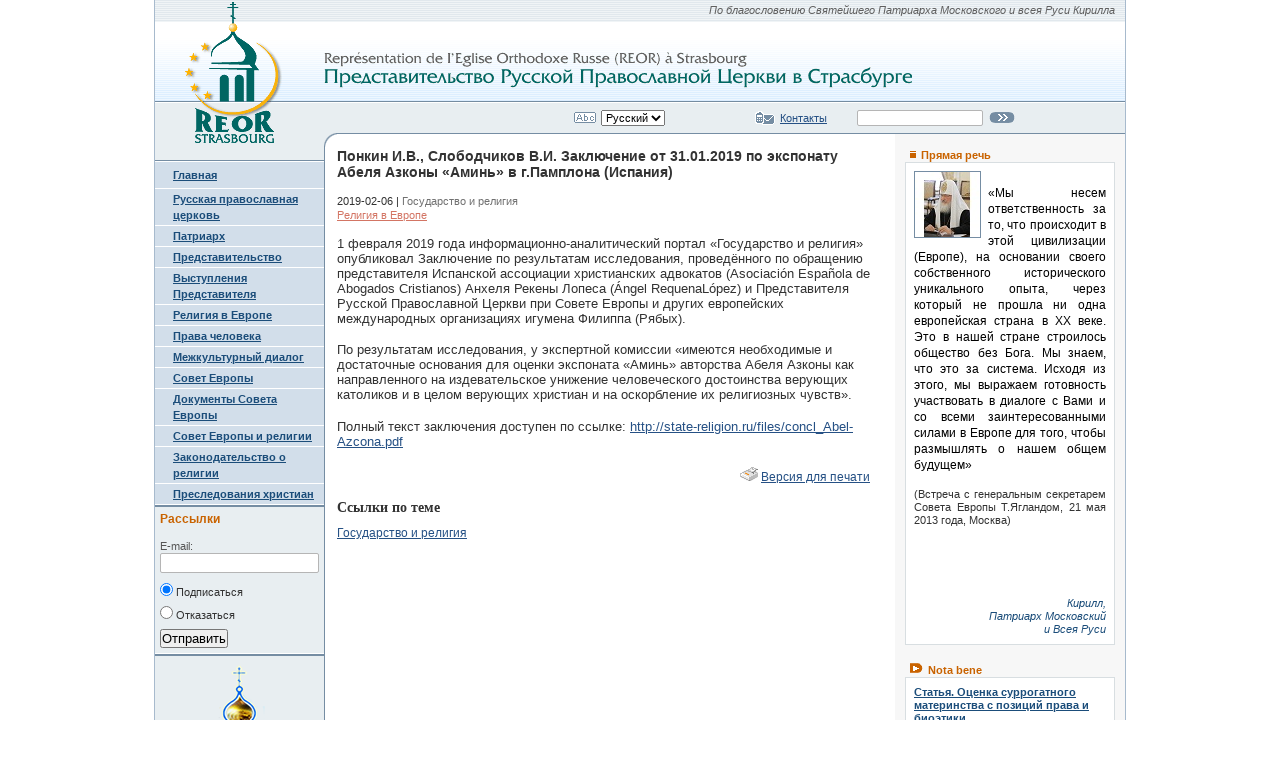

--- FILE ---
content_type: text/css
request_url: http://strasbourg-reor.org/js/base.css
body_size: 1172
content:
html {font-size: 100%;}
body { font: 0.625em/100% Arial,"Lucida Grande", Helvetica, sans-serif; background: #fff;}
/*body {background: #E4F2FB;}*/

a {color: #265185;}
.a-js {text-decoration: none; border-bottom: 1px dashed #265185;}
.a-del {color: #e66a20;}
.a-act {color: #29b017;}
.a-js-edit {text-decoration: none; border-bottom: 1px dashed #e66a20; color: #e66a20;}
.a-js-act {text-decoration: none; border-bottom: 1px dashed #29b017; color: #29b017;}
.a-js-del {text-decoration: none; border-bottom: 1px dashed #ff0000; color: #ff0000;}
.a-js-disable {text-decoration: none; border-bottom: 1px dashed #999; color: #999;}


p,ul,ol {margin: 0 0 1.25em 0;}
ol li {font-weight: bold; color: #444; margin-left: 28px;}

h1 {font-size: 2em;		line-height: 125%; margin-bottom: 1em;}		/*  24px/30px */
h2 {font-size: 1.8em;	line-height: 150%; margin-bottom: 1em;}		/*  18px/27px  */
h3 {font-size: 1.5em;	line-height: 120%; margin-bottom: 1em;}		/*  15px/18px  */
h4 {font-size: 1.2em;	line-height: 125%; margin-bottom: 1em;}		/*  12px/15px  */
h5 {font-size: 1.2em;	line-height: 125%; margin-bottom: 0.5em;}		/*  12px/15px  */
h6 {font-size: 1.2em;	line-height: 125%; margin-bottom: 0;}			/*  12px/15px  */

.fl_r {float: right;}
.fl_l {float: left;}
ul li {list-style-type: none;}

table {border-collapse: collapse; border-spacing: 0; border: 0;}
table td {vertical-align: top;}


/* Corner radius */
.corner-tl { -moz-border-radius-topleft: 2px; -webkit-border-top-left-radius: 2px; }
.corner-tr { -moz-border-radius-topright: 2px; -webkit-border-top-right-radius: 2px; }
.corner-bl { -moz-border-radius-bottomleft: 2px; -webkit-border-bottom-left-radius: 2px; }
.corner-br { -moz-border-radius-bottomright: 2px; -webkit-border-bottom-right-radius: 2px; }
.corner-top { -moz-border-radius-topleft: 2px; -webkit-border-top-left-radius: 2px; -moz-border-radius-topright: 2px; -webkit-border-top-right-radius: 2px; }
.corner-bottom { -moz-border-radius-bottomleft: 2px; -webkit-border-bottom-left-radius: 2px; -moz-border-radius-bottomright: 2px; -webkit-border-bottom-right-radius: 2px; }
.corner-right {  -moz-border-radius-topright: 2px; -webkit-border-top-right-radius: 2px; -moz-border-radius-bottomright: 2px; -webkit-border-bottom-right-radius: 2px; }
.corner-left { -moz-border-radius-topleft: 2px; -webkit-border-top-left-radius: 2px; -moz-border-radius-bottomleft: 2px; -webkit-border-bottom-left-radius: 2px; }
.corner-all {-moz-border-radius: 2px; -webkit-border-radius: 2px;}

.ui-corner-tl { -moz-border-radius-topleft: 4px; -webkit-border-top-left-radius: 4px; }
.ui-corner-tr { -moz-border-radius-topright: 4px; -webkit-border-top-right-radius: 4px; }
.ui-corner-bl { -moz-border-radius-bottomleft: 4px; -webkit-border-bottom-left-radius: 4px; }
.ui-corner-br { -moz-border-radius-bottomright: 4px; -webkit-border-bottom-right-radius: 4px; }
.ui-corner-top { -moz-border-radius-topleft: 4px; -webkit-border-top-left-radius: 4px; -moz-border-radius-topright: 4px; -webkit-border-top-right-radius: 4px; }
.ui-corner-bottom { -moz-border-radius-bottomleft: 4px; -webkit-border-bottom-left-radius: 4px; -moz-border-radius-bottomright: 4px; -webkit-border-bottom-right-radius: 4px; }
.ui-corner-right {  -moz-border-radius-topright: 4px; -webkit-border-top-right-radius: 4px; -moz-border-radius-bottomright: 4px; -webkit-border-bottom-right-radius: 4px; }
.ui-corner-left { -moz-border-radius-topleft: 4px; -webkit-border-top-left-radius: 4px; -moz-border-radius-bottomleft: 4px; -webkit-border-bottom-left-radius: 4px; }
.ui-corner-all { -moz-border-radius: 4px; -webkit-border-radius: 4px; }

/**/
.idiv {margin: 5px 0;}
.inp {
	border: 1px solid #B5B5B5;
	padding: 0.25em;
	width: 95%;
	-moz-border-radius: 2px;
	-webkit-border-radius: 2px;
	font: 1.2em/1em "Lucida Grande", Helvetica, Arial, sans-serif;
}


.w95 {width: 95%;}
.wwysiwyg {width: 94.5%;}

/* text-shadow:0 1px 1px #FFFFFF; */

.btn {
	-moz-border-radius:3px;
	-webkit-border-radius:3px;
	background: #39d url('/js/bg-btn.png') repeat-x scroll 0 0;
	border: 1px solid #B5B5B5;
	color: #222;
	text-shadow: 0px 1px 1px #FFF;
	*filter: Shadow(Color=#FFFFFF, Direction=180, Strength=1);
	padding: 0.25em 1em;
	font-size: 1.2em;
	line-height: 1em;
	font-weight:bold;
   cursor:pointer;
}
.btn:hover {
	-moz-border-radius: 3px;
	-webkit-border-radius:3px;
	background:#39d url('/js/bg-btn-hover.png') repeat-x scroll 0 0;
	border:1px solid #4C76FF;
	color:#000D89;
	text-shadow: 0px 1px 1px #FFF;
	*filter: Shadow(Color=#0019FF, Direction=180, Strength=1);
	padding: 0.25em 1em;
	font-size: 1.2em;
	line-height: 1em;
	font-weight:bold;
	cursor:pointer;
	
}
.btn:active {	text-shadow: none;	*filter: none;}

.btn-red {
	-moz-border-radius: 3px;
	-webkit-border-radius:3px;
	background:#39d url('/js/bg-btn-red.png') repeat-x scroll 0 0;
	border:1px solid #e25c5c;
	color:#222;
	text-shadow: 0px 1px 1px #FFF;
	*filter: Shadow(Color=#FFFFFF, Direction=180, Strength=1);
	padding: 0.25em 1em;
	font-size: 1.2em;
	line-height: 1em;
	font-weight:bold;
	cursor:pointer;
	
}
.btn-red:hover {
	-moz-border-radius: 3px;
	-webkit-border-radius:3px;
	background:#39d url('/js/bg-btn-hover.png') repeat-x scroll 0 0;
	border:1px solid #4C76FF;
	color:#000D89;
	text-shadow: 0px 1px 1px #FFF;
	*filter: Shadow(Color=#0019FF, Direction=180, Strength=1);
	padding: 0.25em 1em;
	font-size: 1.2em;
	line-height: 1em;
	font-weight:bold;
	cursor:pointer;
	
}
.btn-red:active {	text-shadow: none;	*filter: none;}


.shadow {-moz-box-shadow: 0px 0px 4px rgba(0, 0, 0, 0.3); -webkit-box-shadow: 0px 0px 4px rgba(0, 0, 0, 0.3);}

.shadow10 {-moz-box-shadow: 0px 0px 4px rgba(0, 0, 0, 0.3); -webkit-box-shadow: 0px 0px 4px rgba(0, 0, 0, 0.3);}



































//

--- FILE ---
content_type: text/css
request_url: http://strasbourg-reor.org/js/style.css
body_size: 2865
content:
* {margin: 0; padding: 0;}
html {height: 100%;}
body {height: 100%;}

#layer-header {height: 128px; background: #E8EEF1 url('/js/head-background2.gif') left top repeat-x; position: relative; z-index: 2;}
#head-title {position: absolute; left: 150px; top: 55px;}
#head-label-1 {position: absolute; top: 0; right: 1em; width: 700px; text-align: right; line-height: 20px; height: 20px; font-size: 11px; color: #5F5F5F; font-style: italic; }
#head-logo {position: absolute; left: 30px; top: 1px; z-index: 200;}
#head-logo img {display: block; border: 0;}
#head-line {position: absolute; top: 100px; left: 0; width: 970px; height: 2px; background: #fff url('/js/head-hline.gif') top left repeat-x; z-index: 1;}
#head-menu-1 {position: absolute; top: 102px; left: 0; width: 100%; height: 25px; background: #e8eef1; z-index: 1; text-align: center;}

.hm1-item {position: relative; margin: 0 auto; width: 200px; height: 25px; line-height: 25px; text-align: center;}
.hm1-item img {display: inline;}
.hm1-item2 {position: absolute; left: 650px; top: 0; height: 25px; line-height: 25px; width: 80px;}
.hm1-item2 a {font-size: 11px; line-height: 13px;}
.hm1-item2 img {line-height: 13px;}
.mtable {height: 25px;}
.mtable-center {margin: 0 auto;}
.mtable td {vertical-align: middle; line-height: 13px;}
.mtable td.mmail-img {padding: 0 5px 0 0; line-height: 11px;}
.mtable td.mmail-abc {padding: 0 5px 0 0;}

.hm1-item3 {position: absolute; left: 770px; top: 0; height: 25px; line-height: 25px;}
.inp-search {width: 120px; padding: 1px 2px; }
.bt-img-search {padding: 0; margin: 2px 0 0 0;}
.bt-search {background: transparent url('/js/search-go-icon.gif') left top no-repeat; height: 11px; width: 26px; border: 0; padding: 0;}
.tsearch {height: 25px;}
.td-serach {vertical-align: middle; line-height: 13px;}


#print-head {position: relative; padding: 53px 0 0 0;}
#print-head-logo {position: absolute; left: 30px; top: 1px; width: 52px; height: 76px;}
#print-head-logo img {display: block;}
#print-head-title {position: absolute; left: 100px; top: 12px;}
#print-head-title img {display: block;}
#print-sep1 {height: 27px;background: #e1e8ed; border-top: 1px solid #758da3; border-bottom: 1px solid #758da3;}


#print-body {margin: 7px auto; width: 94%;}
#print-body .text {font-size: 13px; line-height: 15px; text-align: justify;}
.printed-h1 {color: #1B4D7A; font-size: 13px; font-weight: bold;}
.printed-date {font-size: 12px; margin: 0 0 18px 0;}
.sp-1 {color: #717171;}
.linkp {text-align: center; margin: 18px 0; font-size: 13px;}
a.dt1-aimg {float: left; display: block; margin: 0 9px 9px 0; height: 100px; width: 100px;}
a.dt1-aimg img {display: block; height: 100px; width: 100px; border: 0;}


#main-body {
	min-height: 100%;
	height: auto !important;
	height: 100%;
	margin: 0 auto -120px auto;
	background: #e8eef1;
	width: 970px;
	border-left: 1px solid #a7bacd;
	border-right: 1px solid #a7bacd;
}

#layer-content {position: relative; z-index: 1;}

.d1 {margin: 14px 13px;}
.d2 {}
.sep-v-30 {background: #e8eef1; height: 25px;}
#empty-footer {height: 200px;}
#layer-footer {height: 200px; background: #fff;}
.footer-line {width: 100%; height: 2px; background: #fff url('/js/head-hline.gif') bottom left repeat-x;}
#ugol-left {width: 13px; height: 14px; position: absolute; top: 0; left: 165px; background: transparent url('/js/ugol-left.gif') left top no-repeat;}


table.maket-1 {width: 100%; border-collapse: collapse; border-spacing: 0; border: 0; height: 100%;}

table.maket-1 td.m1-col1 {
	width: 165px;
	height: 100%;
	background: #e8eef1;
	
	border-bottom: 1px solid #e8eef1;
}
table.maket-1 td.m1-sep {
	background: #fff;
	width: 13px;
	border-bottom: 1px solid #a7bacd;
	height: 100%;
}

.dtb {border-left: 1px solid #a7bacd; display: block; height: 100%; width: 1px;}

.d-m-b {text-align: center; padding: 9px 0;}
.d-m-b a {}
.d-m-b a img {border: 1px solid #758da3;}


.t-insep {height: 100%; width: 100%;}
.sep-corn { height: 14px; width: 13px; } /*background: transparent url('/js/ugol-left.gif') left top no-repeat;*/
.sep-corn { height: 14px; width: 13px; background: transparent url('/js/ugol-left.png') left top no-repeat;}
.sep-corn img {display: block; height: 14px; width: 13px; border: 0;}
.sep-l {height: 100%;}
sep-corn, .topb{ line-height: 0; font-size: 0px; overflow: hidden; }

.lb {height: 100%;}
.tdlb {width: 1px; background: #758da3; height: 100%;}
.topb {height: 1px; background: #758da3;}
.tdnb {height: 100%;}
table.maket-1 td.m1-col2 {
	background: #fff;
	height: 100%;
	border-bottom: 1px solid #a7bacd;
	/*border-right: 1px solid #a7bacd;*/
}
table.maket-1 td.m1-col3 {
	width: 230px;
	background: #f7f7f7;
	height: 100%;
	border-bottom: 1px solid #a7bacd;
}

table.maket-2 {width: 100%; border-collapse: collapse; border-spacing: 0; border: 0;}

.btd {text-align: center; padding: 18px 0 0 0;}
.btd a img {border: 0;}

.dcopy {margin: 5px;}
.copyspan1 {font-size: 11px; color: #758DA3;}
.copyspan1 a {font-size: 11px; color: #758DA3;}
.copyspan2 {font-size: 11px; color: #758DA3; font-weight: bold;}
.copyspan2 a {color: #758DA3;}

.m1-wr-1 {margin: 0px 13px 14px 0;}
.d-topic-1 {margin: 0 0 36px 0;}
.d-topic-1 .dt1-title {background: #c96300; color: #fff;}
.d-topic-1 .dt1-title .dt1-title-ico {display: block; float: left;}
.d-topic-1 .dt1-title .dt1-title-label {float: left; font-size: 11px; font-weight: bold; line-height: 18px;}
.d-topic-1 .dt1-sep-title {margin: 0 0 11px 0; border-bottom: 1px solid #c96300;border-top: 1px solid #fff;}
.d-topic-1 .dt1-title-pimp-right {float: right; display: block; width: 17px; height: 18px; background: transparent url('/js/pimp_right.gif') left top no-repeat;}
.d-topic-1 .dt1-title-pimp-left {float: left; display: block; margin: 0 5px 0 0; width: 18px; height: 18px; background: transparent url('/js/pimp_arrow_left.gif') left top no-repeat;}
.d-topic-1 a.dt1-aimg-1 {float: left; display: block; margin: 0 9px 9px 0;}
.d-topic-1 a.dt1-aimg-1 img {display: block;  border: 0;}
.d-topic-1 .dt1-img-1 {float: left; display: block; margin: 0 9px 9px 0; }
.d-topic-1 a.dt1-aimg {float: left; display: block; margin: 0 9px 9px 0; height: 100px; width: 100px;}
.d-topic-1 a.dt1-aimg img {display: block; height: 100px; width: 100px; border: 0;}
.d-topic-1 .dt1-img-2 {float: left; display: block; margin: 0 9px 9px 0; height: 100px; width: 100px;}
.d-topic-1 .dt1-h1 {font-size: 14px; line-height: 16px;}
.d-topic-1 .dt1-h1 .dt1-h1-a-2 { font-size: 20px; line-height: 24px; color: #1B4D7A; font-weight: bold;}
.d-topic-1 .dt1-h1 .dt1-h1-a { color: #1B4D7A;}
.d-topic-1 .dt1-h2 {font-size: 11px; line-height: 14px;}
.d-topic-1 .dt1-h2 .dt1-h2-a { color: #1B4D7A;}
.d-topic-1 .dt1-date {margin-bottom: 14px; font-size: 11px; line-height: 14px; color: #333333;}
.d-topic-1 .dt1-date .sp-1 {color: #717171;}
.d-topic-1 .dt1-date .tag {color: #D37564;}
.d-topic-1 .dt1-txt-1 {font-size: 13px; line-height: 15px;}
.d-topic-1 .dt1-txt-1-2 {font-size: 16px; line-height: 19px;}
.d-topic-1 .dt1-txt-author-2 {font-size: 13px; line-height: 15px; margin: 9px 0;}
.d-topic-1 .dt1-txt-2 {font-size: 11px; line-height: 14px; font-weight: normal;}
.d-topic-1 .dt1-link-1 {color: #c96300; font-size: 11px;}
.dt1-printlink {text-align: right; margin: 18px 0;}
.firsttopicsep {border-top: 1px solid #1B4D7A; border-bottom: 2px solid #1B4D7A; height: 1px; margin: 0 0 18px 0; }

.p-link-title {font: bold 14px/1.2 Times,serif; margin: 18px 0 9px 0;}
.d-link-item {font-size: 12px; line-height: 16px;}

.d-topic-1 {}
.ttsep {margin: 1px 0 9px 0; border-top: 1px solid #D37564; height: 1px; }
.a1 {font-size: 11px;line-height: 14px;}
.tt {margin: 0 0 9px 0;}

.gallery-d {float: left; width: 110px; background: #e8eef1; margin: 0 9px 0 0;}
.gallery-d-item {margin: 5px;}
.gallery-a {display: block;}
.gallery-a img {display: block; height: 100px; width: 100px; border: 0;}

.m1-wr-2 {margin: 0px 10px 14px 10px;}
.direct-1 {margin: 0 0 18px 0;}
.direct-1 .d1-title {}
.direct-1 .d1-title .d1-title-ico {float: left; display: block; margin: 0 5px 0 5px; height: 10px; width: 6px; background: transparent url('/js/rubrica-icon.gif') left top no-repeat; background-position: 0 2px;}
.direct-1 .d1-title .d1-title-label {float: left; font-size: 11px; font-weight: bold; line-height: 14px; color: #c96300;}
.direct-1 .d1-title-2 {}
.direct-1 .d1-title-2 .d1-title-ico-2 {float: left; display: block; margin: 0 5px 0 5px; height: 10px; width: 13px; background: transparent url('/js/razdel-orange-icon.gif') left top no-repeat; background-position: 0 0;}
.direct-1 .d1-title-2 .d1-title-label-2 {float: left; font-size: 11px; font-weight: bold; line-height: 14px; color: #c96300;}

/*#1b4d7a*/

.direct-1 .d1-body {padding: 8px; border: 1px solid #d8dee1; background: #fff;}
.direct-1 .d1-body .d1-h3 {font-size: 11px; line-height: 13px;}
.direct-1 .d1-body .d1-h3 .d1-h3-a {color: #1B4D7A}
.direct-1 .d1-body .d1-body-img {float: left; display: block; margin: 0 7px 7px 0; border: 1px solid #758DA3;}
.direct-1 .d1-body .d1-body-txt-1 {font-size: 11px; line-height: 13px;}
.direct-1 .d1-body .d1-body-txt-author {font-size: 11px; line-height: 13px; color: #1b4d7a;}
.direct-1 .d1-body .d1-body-txt-2 {margin: 13px 0 0 0; font-size: 11px; line-height: 13px; font-style: italic; text-align: right; color: #1B4D7A;}
.direct-1 .d1-link-1 {color: #c96300; font-size: 11px;}

.direct-1 .banner {text-align: center;}

.m1-sep-2 {border-bottom: 1px solid #fff; border-top: 1px solid #758DA3; margin: 12px 0 0 0;}
.menu-1 {height: 26px; line-height: 26px; font-weight: bold; font-size: 11px; color: #fff; background: #758DA3;}
.menu-1-none {height: 26px;  background: #D2DEEA;padding: 0 0 0 18px;}
.menu-1-none a {line-height: 26px; font-weight: bold; font-size: 11px; color: #1B4D7A;}
.menu-2 {background: #D2DEEA;  border-top: 1px solid #fff;padding: 2px 3px 2px 18px;}
.menu-2 a {color: #1B4D7A; font-size: 11px; font-weight: bold; line-height: 16px; }

.menu-2-sel {background: #758DA3;  border-top: 1px solid #fff;padding: 2px 3px 2px 18px; color: #fff; font-size: 11px; font-weight: bold; line-height: 16px;}

.m1-sep-3 {border-top: 1px solid #fff;border-bottom: 2px solid #758DA3;}

.d-mail {margin: 5px;}
h4.mail-title {color: #c96300; font-size: 100.01%; }
.mail-label {font-size: 11px; display: block; margin: 0 0 9px 0;}

/*#758DA3*/

p.label {font-size: 11px; color: #555; margin: 0; line-height: 14px;}

.d-pager {margin: 18px 0; font-size: 13px; line-height: 15px;}
.d-pager .ia { float: left; display: block; margin: 0 5px 5px 0; padding: 4px; background: #E3F0FF; border: 1px solid #C2E5FF;}
.d-pager .ia:hover {background: #FEFFC9; border: 1px solid #FFD03C;}
.d-pager .sel {float: left; display: block; font-size: 13px; color: #006922; background: #DEFFF0; border: 1px solid #B4FFCF; padding: 4px; margin: 0 5px 5px 0;}




/**/


table.hat{
	background-image: url('/js/rhbg3.gif');
	background-repeat: repeat-x;
	font-family: Arial, Helvetica, sans-serif;
	font-size: 12px;
	color: #333;
	width: 100%;
}
.hat .logo {
	width: 165px;
	padding-top: 2px;
}
	.hat .logo a img{ border: 0; float: left; margin-left: 30px; }
	
.blessing{
	height: 22px; 
	font-size: 11px; 
	font-style: italic;
	color: #5F5F5F;
	text-align: right;
	padding-top: 5px;
	padding-right: 10px;
}
.hat .title{
	height: 54px;
	padding-top: 25px;
}


.cornered-block-head{ width: 100%; font-size: 14px; }
.cornered-block-head .left-corner{ background-color: #FFF; width: 13px;   }
.cornered-block-head .space{
	background-color: #FFF;
	border-top: 1px solid #758DA3;
}



.forms{ height: 20px; margin-bottom: 2px; float: right; margin-right: 80px; }
.forms .air{ width: 30px; }
.forms td{ vertical-align: middle; }
	.forms td img{ margin-right: 5px; }
.forms, .forms input, .forms select, .inp{ font-size: 11px; }



.header-top-donate-button {
  
    display: block;
    width: 169px;
    height: 80px;
    background-image: url(/js/donate.png);
    background-repeat: no-repeat;
    background-position: center;
    text-align: center;
    text-decoration: none;
    color: #063762;
    font-style: italic;
    font-size: 22px;
    line-height: 80px;
  }

--- FILE ---
content_type: application/javascript
request_url: http://strasbourg-reor.org/js/ind.js
body_size: 274
content:
$(function(){
	$('#sellang').change(function(){
		window.location = '/?setlang='+$('#sellang').val();
	});
	$('#title-image').fancybox({
		titlePosition: 'inside'
	});
	$('a.gallery-a').fancybox({
		titlePosition: 'inside'
	});
	$('.dt1-txt-1 a').attr('target','_blank');
	//// IE ������
	//if ($.browser.msie) {
	//	$('.t-insep').height( $('.m1-sep').height() );
	//}
	//alert($('.t-insep').height());
});